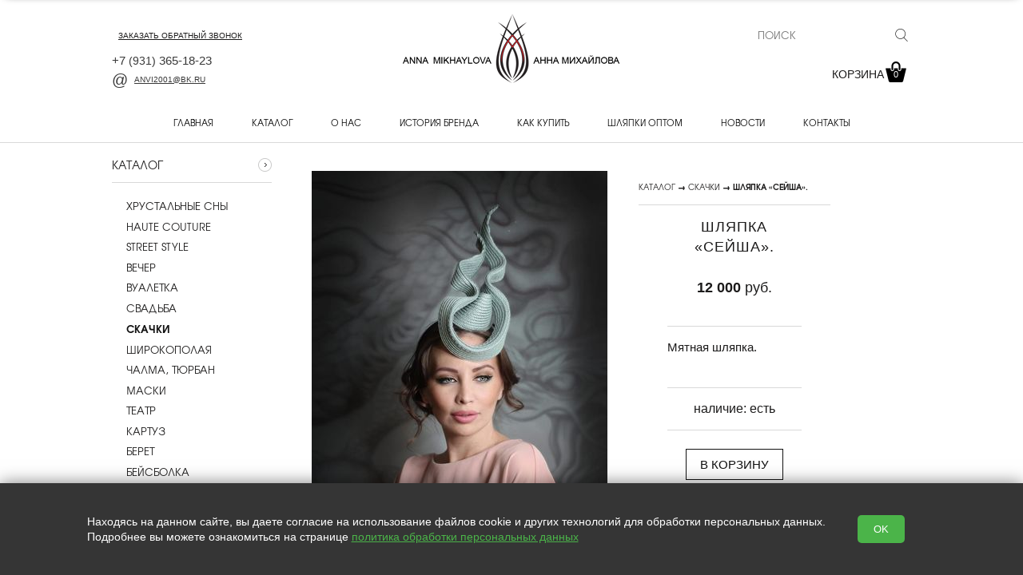

--- FILE ---
content_type: text/html; charset=utf-8
request_url: https://annabestshop.com/catalog/item/720
body_size: 8329
content:
<!doctype html>
<html lang="RU">
<head>
	<meta charset="utf-8">
	<title>Шляпка &laquo;Сейша&raquo;. купить</title>
	
   
	
	<!-- <meta name="viewport" content="width=1200"> -->
	<link rel="stylesheet" href="https://cdn.from.pm/jupiter/CSS/open_black.css"/>
	<script>(function(w,d,u){w.readyQ=[];w.bindReadyQ=[];function p(x,y){if(x=="ready"){w.bindReadyQ.push(y);}else{w.readyQ.push(x);}};var a={ready:p,bind:p};w.$=w.jQuery=function(f){if(f===d||f===u){return a}else{p(f)}}})(window,document)</script><meta name='yandex-verification' content='41bcf6e0a180bc72' /><meta name="google-site-verification" content="tRXQTGoZ0ujySHLxABqDoZPNJTxYWmq3pr7fDSuijFQ" />


	<!--[if IE]><script src="js/html5shiv.js"></script><![endif]-->
	<link rel="icon" type="image/png" sizes="16x16" href="//a1.from.pm/a1/mv00000275524r/config/default/1/favicon/1/jupiter/16.png" />
<link rel="icon" type="image/png" sizes="120x120" href="//a1.from.pm/a1/mv00000275524r/config/default/1/favicon/1/jupiter/120.png" />
<link rel="apple-touch-icon" sizes="57x57" href="//a1.from.pm/a1/mv00000275524r/config/default/1/favicon/1/jupiter/57.png" />
<link rel="apple-touch-icon" sizes="114x114" href="//a1.from.pm/a1/mv00000275524r/config/default/1/favicon/1/jupiter/114.png" />
<link rel="apple-touch-icon" sizes="144x144" href="//a1.from.pm/a1/mv00000275524r/config/default/1/favicon/1/jupiter/144.png" />
  	
	<link rel="canonical" href="https://annabestshop.com/catalog/item/720" />

	 <meta name="viewport" content="width=device-width, initial-scale=1, user-scalable=no">
	 <!-- Open Graph -->
    <meta property="og:type" content="website" />
<meta property="og:title" content="Шляпка &amp;laquo;Сейша&amp;raquo;. купить" />
<meta property="og:description" content="" /> 
<meta property="og:site_name" content="Anna Mikhaylova" />
<meta property="og:url" content="https://annabestshop.com/catalog/item/720" /> 
<meta property="og:image" content="//a1.from.pm/a1/mv00000275524r/catalog/items/720/images/1/jupiter/big.jpg"/>
    <script>function PMReachTarget(target){  try {  yaCounter46684710.reachGoal(target); } catch(err){ }  }</script>
    
</head>
<body>
<style>
.news-item .block-date {
    display: none;
} 

.block-header h1 .date {
     display: none;
}
</style><style>

.mainpage .layout .column {
    margin: 0;
}

.mainpage .block-header {
    display: none;
}
</style>
<div class="slice">
    <div class="wrapper">
        <div class="pm_stickyPanel wrapper" id="sticky">
            <div class="frames">

                <div class="items wrapper">
                </div>
            </div>
        
        <div class="stickymenu">
            <div class="stickyHamburger">
                <button class="c-hamburger c-hamburger--htx">
                    <span></span>
                </button>
            </div>
            <div class="phones" style="display: flex;justify-content: space-around;width: 29%;">
            </div>
            <div class="callback"></div>
            <div class="search">
            </div>
            <a class="cartholder" href="/cart"></a>
        </div>
    </div>
    </div>
</div>
<div class="pm_slidingPanel">
	<div class="frames"></div>
</div>
<div class="pm_bodyContent">
<div class="body_wrapper">
	<div class="header">
		<div class="table">
			<div class="tr">
				<div class="td header-left">
            
            <div class="callbackHolder">
    <a href="#" class="header-callback showpopup"><i></i>заказать обратный звонок</a>
	<div class="popup popup-callback">
		<span class="arrow"></span>
		<a href="#" class="popup-close">×</a>
		<div id="callback_content">
			<form method="POST" action="/callback" rel="noindex nofollow" id="callback_form" class="validate ajax">
				<p class="popup-input">
					<label>Ваше имя *</label>
					<input type="text" name="name"  data-valid="^.{1,100}$"/> 
				</p>
				<p class="popup-input">
					<label>Контактный телефон *</label>
					<input type="text" name="phone" data-valid="^.{1,100}$" />
				</p>
				<p class="popup-input">							
					<label>Удобное время для звонка</label>
					<input class="input-small" type="text" name="time" /> 
				</p>
				
			<div class='popup-input'>
				<input class='checkbox' name='agree'  type='checkbox'   data-valid='1' /> 
				<label class='label-small'>Нажимая на кнопку, вы даете согласие на обработку своих</label> <a target='_blank' href='/legal' class='legal'>персональных данных</a> *
			</div>
			
				<p class="popup-input">
					<label>Проверка: </label><span class="captchaImage"></span> <input type="text" class="input-small" name="captcha" data-valid="^[\d]{4}$"/>
				</p>
				<p class="popup-input">
					* - обязательно к заполнению
				</p>
				<input type="submit" class="button button-sm" value="Заказать" />						
			</form>
		</div>
	</div>
</div><a href='tel:+7931365-18-23' class='header-phone pm-phone-1'>
+7 
<span>(931)</span> 
365-18-23</a><br>





<a href='mailto:anvi2001@bk.ru' class='email'><i></i>anvi2001@bk.ru</a>
				</div>

				<div class="td header-center">
					
            
            <a href='/'>
              <img src='//a1.from.pm/a1/mv00000275524r/config/default/1/logo/1/jupiter/small.png' alt='' title='' />
            </a>
            
					<p class="header-slogan"></p>				
				</div>
				<div class="td header-right">
					<div class="search">
    <form action="/search">
        <input type="text" name="text" value="" placeholder="поиск">
        <input type="hidden"  name="searchid" value="2434167">
        <input type="submit"  value="">
    </form>           
</div><div class="header-your shop-informer">
	<a href="/cart">Корзина<span class="icon-bag cartAmount cartIcon">0</span></a>
</div>
				</div>
			</div>
		</div>		
	</div>

	<!-- BEGIN nav -->
<div class="nav">
	<div class="nav-line">
		<div class="flex-container">
			<div class="flex-item hamburgerHolder">
				<button class="c-hamburger c-hamburger--htx">
					<span>toggle menu</span>
				</button>
			</div>
			<div class="mobileIcons shop-informer">
				<a href="" class="mobile callback-icon"></a>
				<a href="/cart" class="mobile cart-icon cartIcon"><span class="cartAmount">0</span></a>
				
			</div>
		</div>
		<a href='/' class='flex-item menuitem' >Главная</a><a href='/catalog' class='flex-item menuitem' >Каталог</a><a href='/o-nas' class='flex-item menuitem' >О нас</a><a href='/brand' class='flex-item menuitem' >История бренда</a><a href='/kak-kupit' class='flex-item menuitem' >Как купить</a><a href='/optovym-pokupatelyam' class='flex-item menuitem' >Шляпки оптом</a><a href='/news' class='flex-item menuitem' >Новости</a><a href='/kontakty' class='flex-item menuitem' >Контакты</a>
	</div>		
</div>
<!-- END nav -->

	
	<div class="content ">
	
  <div class="content ">
  <!-- BEGIN l -->
  <div class="layout ">
      <div class="layout-wrapper">
      <!-- BEGIN l-col1 -->
          
        
<div class='column narrow left'>
<div class="block">
	<a href="/catalog" class="block-header" >
		<div class="block-caption-md align-l">Каталог</div>
		<span class="block-goto"></span>
	</a>

	<ul class="menu">
		
		
		
		
		
		<li>
	<a href='/catalog/category/hrustalnye-sny.' class='opened   menu-item'>Хрустальные сны <span class="icon-arrow"></span></a>
	
</li><li>
	<a href='/catalog/category/haute-couture' class='opened   menu-item'>Haute couture <span class="icon-arrow"></span></a>
	
</li><li>
	<a href='/catalog/category/street-style' class='opened   menu-item'>Street style <span class="icon-arrow"></span></a>
	
</li><li>
	<a href='/catalog/category/vecher' class='opened   menu-item'>Вечер <span class="icon-arrow"></span></a>
	
</li><li>
	<a href='/catalog/category/vualetka' class='opened   menu-item'>Вуалетка <span class="icon-arrow"></span></a>
	
</li><li>
	<a href='/catalog/category/svadba' class='opened   menu-item'>Cвадьба <span class="icon-arrow"></span></a>
	
</li><li>
	<div class='menu-item selected opened  selected'>Скачки <span class="icon-arrow"></span></div>
	
</li><li>
	<a href='/catalog/category/shirokopolaya' class='opened   menu-item'>Широкополая <span class="icon-arrow"></span></a>
	
</li><li>
	<a href='/catalog/category/chalma-tyurban' class='opened   menu-item'>Чалма, тюрбан  <span class="icon-arrow"></span></a>
	
</li><li>
	<a href='/catalog/category/maski' class='opened   menu-item'>Маски <span class="icon-arrow"></span></a>
	
</li><li>
	<a href='/catalog/category/teatr' class='opened   menu-item'>Театр <span class="icon-arrow"></span></a>
	
</li><li>
	<a href='/catalog/category/kartuz' class='opened   menu-item'>Картуз <span class="icon-arrow"></span></a>
	
</li><li>
	<a href='/catalog/category/beret' class='opened   menu-item'>Берет <span class="icon-arrow"></span></a>
	
</li><li>
	<a href='/catalog/category/bejsbolka' class='opened   menu-item'>Бейсболка <span class="icon-arrow"></span></a>
	
</li><li>
	<a href='/catalog/category/aksessuar-dlya-volos' class='opened   menu-item'>Аксессуар для волос <span class="icon-arrow"></span></a>
	
</li>
	</ul>
</div>
<!-- END block -->

<div class="block">
	<a href="/news"  class="block-header">
		<div class="block-caption-md align-l ">Новости</div>
		<span class="block-goto"></span>
	</a>
	<!-- BEGIN block-content -->
	<div class="block-content">
		<!-- BEGIN news -->
<div class="news">
	<div class="news-header">
	    <span class='ribbon'>6 февраля 2024</span>
		<a href="/news/open/11" class="title">Красивый выход.</a>									
	</div>

	<div class="news-info">
		<a href='/news/open/11'><img src='//a1.from.pm/a1/mv00000275524r/news/articles/11/images/1/jupiter/small.jpg' alt='' /></a>
		<div class="news-text">
			<!--noindex--><p class="center">Пресса любит красивые новости.</p><!--/noindex-->
		</div>
		<div class="button-r">
			<a href="/news/open/11" class="button button-sm">Подробнее</a>
		</div>
	</div>
</div>
<!-- END news -->
	</div>
	<!-- END block-content -->
</div>
<!-- END block -->
</div>
        <div class='column spacer'></div>
          <div class="column 
        
        large
        ">
        <!-- BEGIN block -->
        <div class="block">
          <!-- BEGIN detail -->
          <div class="detail single">
            <!-- BEGIN detail-content -->
            <div class="detail-content item ">              
              <!--BEGIN detail-img -->
              <div class="detail-header top">
                <span class="name">Шляпка &laquo;Сейша&raquo;.</span>
                <span class="description"></span>
              </div>
              <div class="detail-img">
              <div class="scroll_container scroll">
              <div class="scroller upper"><div class="scroll_up"></div></div>

               <div id="no-template-pager" class="cycle-pager-external">
                              
                </div>
                <div class="scroller downer"><div class="scroll_down"></div></div>
                </div>
                <div class="cycle-slideshow">      
                  <a href="//a1.from.pm/a1/mv00000275524r/catalog/items/720/images/1/jupiter/zoom.jpg" class="colorbox-gallery ">
                    <span href="//a1.from.pm/a1/mv00000275524r/catalog/items/720/images/1/jupiter/zoom.jpg" id="zoom" class='cloud-zoom' rel="adjustX:30, adjustY:0">
                      <img src="//a1.from.pm/a1/mv00000275524r/catalog/items/720/images/1/jupiter/big.jpg" alt='' title="" width = "370"/>
                    </span>
                    <div class="ribbons">
                      
                    </div>
                  </a> 
                </div>

               

              </div>
              <!-- END detail-img -->
              <div class="detail-order">
              <div class="block-navigation">
              <a href='/catalog'>Каталог</a>  &rarr; <a href='/catalog/category/skachki'>Скачки</a> &rarr; Шляпка «Сейша».
              </div>  
                <div class="detail-header bottom">
                  <h1 class="name">Шляпка &laquo;Сейша&raquo;.</h1>
                  <span class="description"></span>
                </div>
                <div class="pricekostyl">
                
                <div class="selectedVariant">
                
                <div class='brief'>
                <div class='item__description'>
                  <p><span>Мятная шляпка.</span></p>  
                </div>
                </div>
                
                  <div itemscope itemtype="http://schema.org/Product">
                  <meta itemprop="name" content="Шляпка &laquo;Сейша&raquo;." />
                  <meta itemprop="description" content="" />
                  <link itemprop="image" href="//a1.from.pm/a1/mv00000275524r/catalog/items/720/images/1/jupiter/big.jpg" />
                  <!-- BEGIN detail-order -->
<div class="variant selected" id="var_723" data-id="723">
<!--цены -->
  	<div itemprop="offers" itemscope itemtype="http://schema.org/Offer"> 
	<meta itemprop="availability" content="InStock" />
 	 <meta itemprop="price" content="12000.00" />
 	 <meta itemprop="priceCurrency" content="RUB" />
 	 </div>

<div class="detail-info">
  

</div>
<div class="varcount">
	
	<div class='amount'>
	наличие: <span>есть </span>
	</div>

</div>

<div class='detail-price'><span class='big'><span class='bold'>12&nbsp;000</span>  руб.</span></div>



<div class='detail-parameters detail-parameters-ptb'>
  <div class='parameter'>
    <span class='button detail-buy add2cart' data-item='720' data-id='723'>В корзину </span>
  </div>
</div>
  
<!-- END detail-order -->   
</div>
                  </div>
                </div>
                </div>
                <div class="params">
                  
                </div>
                <div class="allVariants">
                  <span class="showVariantsPanel">смотреть все варианты (1)</span>
                  
                </div>
                <div class="variantsPanelWrapper">
                  <a class="close">×</a>
                  <div class="variantsPanel">
                    <table class="variants">
                      <tr class="panelVariant" id="pvar_723" data-id="723" data-images='[]' data-badges='{"b_new_item":"0","b_sale":"0","b_promo":"0","b_hit":"0"}' data-recommended='[]'>
	<td class="leftPart">
		
		
		
	</td>
	<td class="rightPart">
		
	<div class='amount'>
	наличие: <span>есть </span>
	</div>

		
<div class='detail-price'>цена: <span class='big'><span class='bold'>12&nbsp;000</span>  руб.</span></div>
	</td>
</tr>
                    </table>
                    
                  </div>
                </div>

              <div class="additionally-navigation">         
                <a href="#" class="additionally-prev helper_hidden prevPage">предыдущий товар</a>
                <a href="#" class="additionally-next helper_hidden nextPage">следующий товар</a>
              </div>
              </div>
            </div>
            <!-- detail-content -->
            <div class="clearfix"> </div>
            
                <div class='block item-description'>
                  <div class='block-header'>
                    <div class='block-caption-md'>Описание товара</div>
                  </div>

                  <div class='block-content'>
                    <p class="center"><span>Оригинальная шляпка-волна в нежном мятном оттенке. Эта шляпка станет превосходной спутницей для мероприятий на открытом воздухе. Она имеет отличную посадку а ее цвет прекрасно подчеркнет загар и добавит свежести образу.</span></p>
<div class="_im_msg_media479162">
<div class="page_post_sized_thumbs clear_fix"></div>
</div>
                  </div>
                </div>
          </div>
          
		  		<div class="block block-questions">
          <div class="block-header" style="margin-top: 12px;">
            <div>Отзывы</div>             
          </div>
          Отзывов пока нет.
          <div class="block-content" id="catalog_form_holder">
            <form action="/catalog/addComment" method="POST" id="news_form" class="validate ajax">
              <div class="block-form">
                <div class="inputfield">
                  <label for="news_name">Имя:</label><br/>
                  <input type="text" name="name" id="news_name" data-valid="" />
                </div>
                <div class="inputfield">
                  <label for="news_email">E-mail:</label><br/>
                  <input type="text" name="email" id="news_email" data-valid="" />
                </div>
                <div class="inputfield">
                  <label for="news_question">Отзыв:</label><br/>
                  <textarea name="question" id="news_question"  data-valid=""></textarea>
                </div>
                  
                <div class="inputfield">
                  <label for="news_captcha">Проверочный код:</label>
                  <span class="captchaImage"></span><br/><input type="text" id="news_captcha" class="small" name="captcha" style="" data-valid=""/>
                </div>         

				<input type="hidden" name="page_id" value="720"/>
                <input type="submit" value="Отправить" class="button button-md"/>    
              </div>
            </form>
          <!-- BEGIN block-content -->
          
          
          <!-- END block-content -->
          </div>
        </div>
          <!-- END detail -->
        </div>
    </div>

<script type="text/javascript">
$(function() {
  $(".desc-block").show();


  $(".cycle-pager-external .zoom-tiny-image").on('click', function(){
    var src = $(this).css("background-image").slice(5,-2).replace('small','big');
    var zoomSrc = $(this).css("background-image").slice(5,-2).replace('small','zoom');

    $(".cycle-slideshow a").attr("href", zoomSrc.replace("https:", "").replace("http:", ""));
  });

  $(".cycle-slideshow a").on("click", function(e){
    e.preventDefault();
    $(".cycle-pager-external a.rel[href='"+$(this).attr("href")+"']").click();
  })

  $(".tabs td").on("click", function(){
    $(".tabs td").removeClass("selected");
    $(this).addClass("selected");
    $(".item-content").hide();
    $(".block_"+$(this).data("tab")).show();
    $(".add2cart").click(function(){
      
                    try {
                        yaCounter46684710.reachGoal("pm_cart720_add");
                    }
                    catch(err){

                    }
                
      
                    try {
                        yaCounter46684710.reachGoal("pm_cart_add");
                    }
                    catch(err){

                    }
                
    });
  });

  var Mods = new CatalogItem({
    sel_thumbnail : ".detail-img .cycle-pager-external a",
    sel_mainImgBadges : ".detail-img .cycle-slideshow .bandage"
  });

  $('.detail .btn-prev').click(function(){
    currentImage = parseInt($('.cycle-slideshow>a').attr('href').split('/')[9]);
    prevIterator = currentImage--;
    prevImage = $('.cloud-zoom-gallery[data-image='+prevIterator+']');
    if (prevImage.length >0){
      prevImage.click();
    }
  });

  $('.detail .btn-next').click(function(){
    currentImage = parseInt($('.cycle-slideshow>a').attr('href').split('/')[9]);
    nextIterator = currentImage + 1;
    nextImage = $('.cloud-zoom-gallery[data-image='+nextIterator+']');
    console.log(nextImage.length);
    if (nextImage.length >0){
      nextImage.click();
    }
  });
});


</script>

        <div class='column spacer'></div>
        
        
      </div>
    </div>
  </div>
	
	</div>
</div>

<div class="footer">
	<div class="container">
		

		<table class="footer-top">
			<tr>
				<td><span class="footer_header"></span><span class="block copy">annabestshop.com &copy; 2026</span></td><td><span class="footer_header">Наш адрес:</span><span class="block address" style="width: 240px;">Санкт-Петербург, Казначейская улица, 4</span></td><td>
	<span class="footer_header">Контакты:</span>
  <span class="block phone">
    <span class="nobr">
		<a href='tel:+7931365-18-23' class='pm-phone-1'>
			+7 
			<span>(931)</span> 
			365-18-23</a><br>
			
			
			
			
			
			<a href='mailto:anvi2001@bk.ru' class='email'><i></i>anvi2001@bk.ru</a>
	  </span>
  </span>
</td>


<td class="social">
	<span class="footer_header">Мы в социальных сетях:</span>
	<a href='https://vk.com/shlapka' class='social-vk' target='_blank'>&#xE80d;</a>
	
	
	
	
	
    
    
    
</td>
				
			</tr>
		</table>
	</div>
	
	<div class="footer-bottom">
		<span>Сайт сделан по <a href="https://placemark.ru/ref/mv00000275524r" target="_blank">сертификату качества Placemark</a><i></i></span>
	</div>		
</div>
<div class="scrollToTop_btn" id="scrollTop_btn"><div class="arrow"></div></div>
</div>

<!-- Yandex.Metrika counter --> <script type="text/javascript"> (function (d, w, c) { (w[c] = w[c] || []).push(function() { try { w.yaCounter46684710 = new Ya.Metrika({ id:46684710, clickmap:true, trackLinks:true, accurateTrackBounce:true, webvisor:true, trackHash:true }); } catch(e) { } }); var n = d.getElementsByTagName("script")[0], s = d.createElement("script"), f = function () { n.parentNode.insertBefore(s, n); }; s.type = "text/javascript"; s.async = true; s.src = "https://mc.yandex.ru/metrika/watch.js"; if (w.opera == "[object Opera]") { d.addEventListener("DOMContentLoaded", f, false); } else { f(); } })(document, window, "yandex_metrika_callbacks"); </script> <noscript><div><img src="https://mc.yandex.ru/watch/46684710" style="position:absolute; left:-9999px;" alt="" /></div></noscript> <!-- /Yandex.Metrika counter -->

<script src="https://cdn.from.pm/jupiter/JS/bundle.js?ver=1750678898" async></script><script src="/includes/connect/1.js?ver=2" ></script><script src="/includes/connect/4.js?ver=27" ></script><script src="/includes/connect/6.js?ver=8" ></script>
<noscript id="deferred-styles">
  <link rel="stylesheet" href="https://cdn.from.pm/Core/Templates/CSS/bundle.css"/><link rel="stylesheet" href="/includes/connect/2.css?ver=1"/><link rel="stylesheet" href="/includes/connect/3.css?ver=375"/>
</noscript>
<script>
  var loadDeferredStyles = function() {
    var addStylesNode = document.getElementById("deferred-styles");
    var replacement = document.createElement("div");
    replacement.innerHTML = addStylesNode.textContent;
    document.body.appendChild(replacement)
    addStylesNode.parentElement.removeChild(addStylesNode);
  };
  var raf = requestAnimationFrame || mozRequestAnimationFrame ||
      webkitRequestAnimationFrame || msRequestAnimationFrame;
  if (raf) raf(function() { window.setTimeout(loadDeferredStyles, 0); });
  else window.addEventListener('load', loadDeferredStyles);
</script>
<script type="text/javascript">
$(function(){
_Sticky = new Sticky({
    appendages : [
    {
      if:true, 
      from:"<a href='tel:+7931365-18-23' class='pm-phone-1'>+7 (931) <b>365-18-23</b></a>", 
      to:".stickymenu .phones", 
      method: 0,
    },
    {
      if:false, 
      from:"<div class='phoneborder'></div><a href='tel:' class='pm-phone-2'> () <b></b></a>", 
      to:".stickymenu .phones", 
      method: 0,
    },
    {
      if:true, 
      from:'.pm_bodyContent .header .callbackHolder',
      to:'.slice .callback', 
      method: 0,
    },
    {
      if:true, 
      from:".pm_bodyContent .header .search form",
      to:".slice .search", 
      method: 0,
    },
    {
      if:true, 
      from:'<div class=" mobile cart-icon cartIcon">ваша корзина <div class="carticonholder"><span class="cartAmount">0</span></div>', 
      to:".slice .cartholder", 
      method: 0,
    },
    {
      if:true, 
      from:".nav .nav-line .menuitem",
      to:".slice .items",
      method: 1,
    }
  ]
  });
 _Callback = new Callback();
  $("form.validate").each(function () {
    validateForm($(this));

    $(this).on("form:validated", formValidatedCallback)
  });
  //Funky small function to make dynamic forms work
  $('body').on('click','input+label',function(e){
    e.preventDefault();
    $(this).prev().click();
  });
})
</script>
<link rel="stylesheet" href="//a1.from.pm/data/mv00000275524r/images/fonts/stylesheet.css">

<!--<script src="https://unpkg.com/swiper/swiper-bundle.min.js"></script>-->
<script>
$(function(){
    var swiper = new Swiper('.swiper-container', {
      effect: 'slide',
      grabCursor: true,
      centeredSlides: true,
      slidesPerView: 'auto',
      loop: true,
      autoplay: true,
      speed: 1000,
      pagination: {
        el: '.swiper-pagination',
      },
    });
  
})

</script>

<div id="legalContainer">
    <div class="text">
        <p>
            Находясь на данном сайте, вы даете согласие на использование файлов cookie и других технологий для обработки персональных данных. <br>Подробнее вы можете ознакомиться на странице
            <a href="/legal" target="_blank">политика обработки персональных данных</a>
        </p>

    </div>
    <button class="__btn-legal">OK</button>
</div>

<script>
    $(() => {
        $('#legalContainer .__btn-legal').on("click", function (e) {
            e.preventDefault();
            $.ajax({
                url: '/?legalagree=true',
                type: 'GET',
                success: function (data) {
                    $('#legalContainer').fadeOut(300);
                }
            });
        });
    })
</script>

<style>
    #legalContainer {
        position: fixed;
        bottom: 0;
        left: 0;
        right: 0;
        z-index: 2147483647;
        display: flex;
        justify-content: center;
        align-items: center;
        padding: 0;
        background-color: #353535;
        text-align: center;
        box-shadow: 0 0 20px rgba(0, 0, 0, 0.5);
    }

    #legalContainer .text {
        max-width: 1000px;
        text-align: left;
    }

    #legalContainer .text p {
        color: #fff;
        font-size: 14px;
        font-family: Tahoma, Verdana, Segoe, sans-serif;
    }

    #legalContainer .text p a {
        color: #4bb449;
        text-decoration: underline;
    }

    #legalContainer .__btn-legal {
        display: inline-block;
        margin: 40px;
        padding: 10px 20px;
        background-color: #4bb449;
        color: #fff;
        text-decoration: none;
        border-radius: 5px;
        transition: background-color 0.3s ease;
    }

    #legalContainer .__btn-legal:hover {
        background-color: #3a9a38;
    }

    @media (max-width: 780px) {
        #legalContainer {
            flex-direction: column;
            flex-wrap: wrap;
            padding: 20px;
        }

        #legalContainer .text {
            max-width: 100%;
            text-align: center;
        }

        #legalContainer br {
            display: none;
        }
    }
</style>
</body>

</html>


--- FILE ---
content_type: text/html; charset=utf-8
request_url: https://annabestshop.com/mobile_menu
body_size: 793
content:
<div class='hamburgerHolder'>
	<button class='c-hamburger c-hamburger--htx is-active'>
		<span></span>
	</button>
</div>
<div class="search">
    <form action="/search">
        <input type="text" name="text" value="" placeholder="Поиск...">
        <input type="hidden"  name="searchid" value="2434167">
        <input type="submit"  value="">
    </form>           
</div>

<div class="section">
	<h3>Главное меню</h3>
	<div class="items">
		<a href="/" data-module="page" data-id="36" >Главная</a><a href="/catalog" data-module="catalog_category" data-id="47" >Каталог<span class='arrow'></span></a><a href="/o-nas" data-module="page" data-id="48" >О нас<span class='arrow'></span></a><a href="/brand" data-module="page" data-id="44" >История бренда</a><a href="/kak-kupit" data-module="page" data-id="45" >Как купить</a><a href="/optovym-pokupatelyam" data-module="page" data-id="46" >Шляпки оптом</a><a href="/news" data-module="news" data-id="43" >Новости<span class='arrow'></span></a><a href="/kontakty" data-module="page" data-id="33" >Контакты</a>
	</div>
</div><div class="section">
	<h3>Разделы сайта</h3>
	<div class="items">
		<a href="/gallery" data-module="gallery" data-id="" >Фотогалерея</a>
	</div>
</div>
